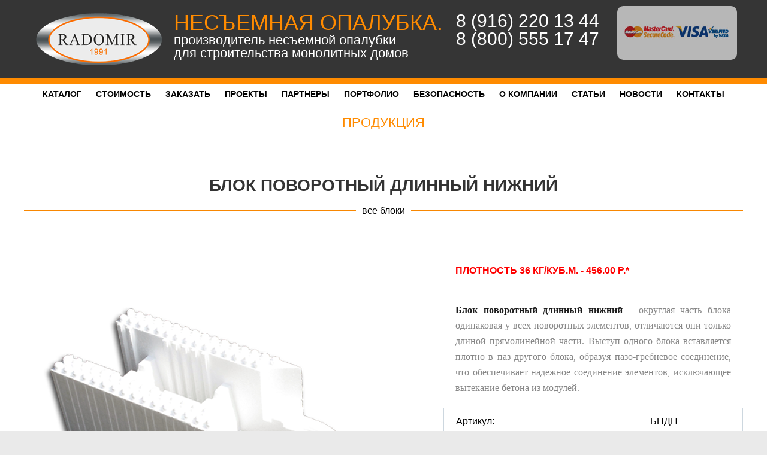

--- FILE ---
content_type: text/html; charset=utf-8
request_url: http://www.radomir.su/opalubka/blok-povorotnyj-dlinnyj-nizhnij/
body_size: 6136
content:
 
<!DOCTYPE html PUBLIC "-//W3C//DTD XHTML 1.0 Transitional//EN" "http://www.w3.org/TR/xhtml1/DTD/xhtml1-transitional.dtd">
<html xmlns="http://www.w3.org/1999/xhtml">
<head>
<meta http-equiv="Content-Type" content="text/html; charset=utf-8" />
<meta name='yandex-verification' content='4b149c8f437b874a' />
<!-- Nybble  -->
<title>Блок поворотный длинный нижний | Несъемная опалубка, террасная доска, строительство дома, коттеджи купить от производителя  в Москве, Санкт-Петербурге, Екатеринбурге, Краснодаре, Самаре, Иваново и других городах России с доставкой. | Низкие цены на несъемную опалубку</title>
<link href="/images/favicon.ico" rel="icon" type="image/x-icon" />
<link href="/images/favicon.ico" rel="shortcut icon" type="image/x-icon:" />
<meta name="description" content="" />
<meta name="keywords" content=" цена цены" />
  
<link href='http://fonts.googleapis.com/css?family=Didact+Gothic&subset=latin,cyrillic,cyrillic-ext,latin-ext' rel='stylesheet' type='text/css'>
<link href='/theme2/style.css' rel='stylesheet' id='radomir-style-css' type='text/css' media='all' />
<link href='/theme2/nybble_style.css' rel='stylesheet' id='radomir-style-css' type='text/css' media='all' />

<script type="text/javascript" src="https://ajax.googleapis.com/ajax/libs/jquery/1.6.4/jquery.min.js"></script>
<script type="text/javascript" src="http://cdnjs.cloudflare.com/ajax/libs/jquery-easing/1.3/jquery.easing.min.js"></script>
<script type="text/javascript" src="/theme2/script.js"></script>

<script type="text/javascript" src="/theme2/fancybox/jquery.fancybox-1.3.1.pack.js"></script>
<link type="text/css" rel="stylesheet" href="/theme2/fancybox/jquery.fancybox-1.3.1.css" media="screen" />
<link type="text/css" rel="stylesheet" href="/theme2/flexslider.css" media="screen" />

<!-- link type="text/css" href="/theme2/slideShow/right.css" rel="stylesheet" / -->
<!-- link rel="stylesheet" href="/theme2/slideShow/pica_base.css1" type="text/css" media="all" -->
<!-- script type="text/javascript" src="/theme2/slider/jquery.pikachoose.js"></script -->
<!-- script type="text/javascript" src="/theme2/slider/jquery.jcarousel.min.js"></script -->
<script type="text/javascript" src="/theme2/jquery.flexslider-min.js"></script>
</head>

<body>

<div class="wrapper bg1">
	<div class="container">
		<div class="hd-logo" onClick="javascript: location.href = '/'" title="На главную"></div>
        <div class="hd-slogan">
        	<strong>несъемная опалубка.</strong>
			<em>производитель несъемной опалубки<br /> для строительства монолитных домов</em>
		</div>
        <div class="hd-phone">
        	<span>8 (916) 220 13 44</span>
            <span>8 (800) 555 17 47</span>
        </div>
        <div class="hd-pay"><a href="/oplata/"><img src="/theme2/images/pays.jpg" alt="Способы оплаты" /></a>
        </div>
        <div class="clear"></div>
	</div>
</div>

<div class="wrapper bg2">
    <div class="top-menu">
      <ul>
        <li><a href="/opalubka/" title="Каталог продукции">Каталог</a></li>
        <li><a href="/opalubka/" title="Стоимость несъемной опалубки компании 'Радомир'">Стоимость</a></li> <!-- /price_list/ -->
        <li><a href="/order/" title="Условия заказа продукции">Заказать</a></li>
        <li><a href="/radomir/projects/" title="Наши проекты домов по технологии несъемная опалубка">Проекты</a></li>
        <li><a href="/radomir/partners" title="Наши партнеры">Партнеры</a></li>
        <li><a href="/radomir/portfolio/" title="Наше портфолио. Фото и Видео">Портфолио</a></li>
        <li><a href="/articles/penopolistirol-bezopasnyj-material/" title="Экологичность и пожарная безопасность пенопласта">Безопасность</a></li>
        <li><a href="/about/" title="О компании">О компании</a></li>
        <li><a href="/articles/" title="Полезные статьи и рекомендации">Статьи</a></li>
        <li><a href="/news/" title="Полезные новости и мероприятия">Новости</a></li>
        <li><a href="/contacts/" title="Контакты">Контакты</a></li>
      </ul>
    </div>
    <div class="clear"></div>
</div>




<div class="wrapper bg2">
	<div class="container spin4">
        <h6>Продукция</h6>
        <div class="dlin21"></div>
		<h1>Блок поворотный длинный нижний</h1>
        <div class="sublink"><strong><a href="/opalubka/" title="Перейти в каталог продукции" >все блоки</a></strong></div>
        
  </div>
</div>    




<div class="wrapper bg2">
	<div class="container spin9">
    <div class="pix">

       	<a class='images fancybox' href='/images/products/main/BPDN.png' rel="floatbox" title="Блок поворотный длинный нижний">
		<img style="border:fancybox medium none;" alt="Блок поворотный длинный нижний" src="/images/products/main/BPDN.png" title='Блок поворотный длинный нижний' />
		</a>
        <div id='thumb_toggle' class="thumb_toggle">еще фото</div>
	    <div class="clear"></div> 
            <div class="thumb">
             <ul>
                
				<li><a class='images fancybox' href='/images/scheme/bpdn.jpg' title="Блок поворотный длинный нижний"><img src="/images/scheme/bpdn.jpg" /></a></li>
		        
				                
             </ul>
             </div>
	     <div class="clear"></div> 
    </div>

	<div class="descr">
    
        
        <div class='price_1'>плотность 36 кг/куб.м. - 456.00 р.*</div>       
        
    
    <p><p><span style="font-size: 12pt; font-family: &quot;Times New Roman&quot;; mso-fareast-font-family: 'Times New Roman'; mso-ansi-language: RU; mso-fareast-language: RU; mso-bidi-language: AR-SA;"><strong>Блок поворотный длинный нижний &ndash; </strong></span><span style="font-size: 12pt; font-family: &quot;Times New Roman&quot;; mso-fareast-font-family: 'Times New Roman'; mso-ansi-language: RU; mso-fareast-language: RU; mso-bidi-language: AR-SA;">округлая часть блока одинаковая у всех поворотных элементов, отличаются они только длиной прямолинейной части. Выступ одного блока вставляется плотно в паз другого блока, образуя пазо-гребневое соединение, что обеспечивает надежное соединение элементов, исключающее вытекание бетона из модулей.</span></p></p>
     <div class="clear"></div>
<table>
      <tr>
		<th>
Артикул:</th>
		<td>БПДН</td>
	  </tr>
	  <tr>
		<th>Размеры:</th>
		<td>600х250х250</td>
	  </tr>
	  
	  <tr>
		<th>Объём железобетона (м.куб):</th>
		<td>0,01589</td>
	  </tr>
	  
	  
	  
	 
	 <!--
	  <tr>
		<td style="padding:4px; text-align: left;"><b>Цена при заказе до 300 т.р. включительно:</b></td>
		<td>456.00</td>
	  </tr>
	  <tr>
		<td><b>Цена при заказе на сумму свыше 300 т.р.:</b></td>
		<td>None</td>
	  </tr>
	-->
	  
</table>
    <p>* Цены указаны с учетом НДС (20%).</p>
    </div>
        

		<div class="clear"></div>       
		</div>
        <p>* Цены указаны без учета НДС (20%).</p>
</div>   

<div class="wrapper bg5">
	<div class="container spin9">
    	<a name="but"></a>
        <div class="action-main">
        	<ul>
            	<li><a href="/calc/start/" title="Рассчитать онлайн количество блоков несъемной опалубки" class="calc-op"><span>Рассчитать онлайн<br />количество блоков<br />несъемной опалубки</span></a></li>
            	<li><a href="#calc-lg" title="Рассчитать онлайн загрузку транспорта" class="calc-lg" id="calc-lg"><span>Рассчитать онлайн<br />загрузку транспорта</span></a></li>
            	<li><a href="/order/" title="Заказать опалубку" class="order-button"><span>Заказать комплект</span></a></li>
            </ul>
         </div> 
		<div class="clear"></div>    
	</div>
</div>

    

<div class="wrapper bg2 calc-lg-wrapper">
	<div class="container spin10">
    	<h2>Загрузка транспорта</h2>
        <!-- Таблица расчета для загрузки опалубки -->
        <a name="calc-lg"></a>
        <p>Для эффективной загрузки грузового транспорта предлагаем Вам воспользоваться следующей таблицей:</p>
        <table>
        <tbody>
        <tr>
        <th rowspan="2">&nbsp;Объем машины</th>
        <th colspan="2">Вместительность (м.кв.)</th>
        </tr>
        <tr>
        <th>&nbsp;Блоки разборной серии&nbsp; <br /></th>
        <th>&nbsp;Блоки неразборной серии&nbsp; <br /></th>
        </tr>
        <tr>
        <td>&nbsp;Евро фура 120 м.куб.</td>
        <td>900</td>
        <td>450</td>
        </tr>
        <tr>
        <td>&nbsp;Евро фура 92 м.куб.</td>
        <td>600</td>
        <td>300</td>
        </tr>
        <tr>
        <td>&nbsp;Машина 60 м.куб.</td>
        <td>400</td>
        <td>150</td>
        </tr>
        <tr>
        <td>&nbsp;Машина 42 м.куб.</td>
        <td>300</td>
        <td>105</td>
        </tr>
        <tr>
        <td>&nbsp;Машина 20 м.куб.</td>
        <td>200</td>
        <td>70</td>
        </tr>
        </tbody>
        </table>
        <!-- Таблица расчета для загрузки опалубки -->
    <div class="clear"></div> 
    </div> <div class="clear"></div> 
</div>    

<!-- content -->








<div class="wrapper bg8">

	<div class="container footer">
    <div class="lfoot">© 2009 — 2016 ООО «Радомир» | Схема проезда | e-mail: <a href="mailto:111">opalubka@radomir.su</a><br />
			телефон: <strong>+7 (916) 990-09-81</strong><!--, <strong>+7 (49232) 33-2-33</strong>--><br />
            телефон: <strong>+7 (800) 555-17-47</strong> (call-центр, круглосуточно)<br />

		Адрес представительства:<br /> 109052, Москва, Рязанский проспект, дом 2, строение 2<br />
        Адрес производителя:<br /> 601911, г. Ковров, ул. Еловая, 25.
	</div>

    <div class="rfoot">
	    <div class="ftext2">Возникли вопросы? Звоните!</div>
        <div class="fphone">8 (916) 220 13 44</div>
        <div></div>
    </div>

     <div class="clear"></div>  

     <div class="search">
     <form action="?" method="get" enctype="application/x-www-form-urlencoded" name="search">
     <input name="text" type="text" /><input name="submit" type="submit" class="submit" value="поиск" />
     </form>
     </div>

     <ul class="fservice">
     <li><a href="mailto:opalubka@radomir.su" title="написать письмо">написать письмо</a></li>
     <li><a id='back_ring' href="#" title="заказать звонок">заказать звонок</a></li>
     <li><a href="/map/" title="карта сайта">карта сайта</a></li>
     </ul>

     <div class="statistics">


              <script type="text/javascript">
                document.write("<a href='http://www.liveinternet.ru/click' " +
        "target=_blank><img src='http://counter.yadro.ru/hit?t41.1;r" +
        escape(document.referrer) + ((typeof (screen) == "undefined") ? "" :
        ";s" + screen.width + "*" + screen.height + "*" + (screen.colorDepth ?
        screen.colorDepth : screen.pixelDepth)) + ";u" + escape(document.URL) +
        ";" + Math.random() +
        "' alt='' title='LiveInternet' " +
        "border='0' width='31' height='31'><\/a>")
        </script>



        &nbsp;&nbsp;

<!-- Yandex.Metrika informer -->
<a href="https://metrika.yandex.ru/stat/?id=28132431&amp;from=informer"
target="_blank" rel="nofollow"><img src="//bs.yandex.ru/informer/28132431/2_1_FFAA20FF_FF8A00FF_0_pageviews"
style="width:80px; height:31px; border:0;" alt="Яндекс.Метрика" title="Яндекс.Метрика: данные за сегодня (просмотры)" onclick="try{Ya.Metrika.informer({i:this,id:28132431,lang:'ru'});return false}catch(e){}"/></a>
<!-- /Yandex.Metrika informer -->

<!-- Yandex.Metrika counter -->
<script type="text/javascript">
(function (d, w, c) {
    (w[c] = w[c] || []).push(function() {
        try {
            w.yaCounter28132431 = new Ya.Metrika({id:28132431,
                    webvisor:true,
                    clickmap:true,
                    trackLinks:true,
                    accurateTrackBounce:true});
        } catch(e) { }
    });

    var n = d.getElementsByTagName("script")[0],
        s = d.createElement("script"),
        f = function () { n.parentNode.insertBefore(s, n); };
    s.type = "text/javascript";
    s.async = true;
    s.src = (d.location.protocol == "https:" ? "https:" : "http:") + "//mc.yandex.ru/metrika/watch.js";

    if (w.opera == "[object Opera]") {
        d.addEventListener("DOMContentLoaded", f, false);
    } else { f(); }
})(document, window, "yandex_metrika_callbacks");
</script>
<noscript><div><img src="//mc.yandex.ru/watch/28132431" style="position:absolute; left:-9999px;" alt="" /></div></noscript>
<!-- /Yandex.Metrika counter -->

    </div>

    <div style="display:none;">
    <script type="text/javascript">
    (function(w, c) {
        (w[c] = w[c] || []).push(function() {
            try {
                w.yaCounter11077642 = new Ya.Metrika({id:11077642, enableAll: true});
            }
            catch(e) { }
        });
    })(window, "yandex_metrika_callbacks");
    </script>
    </div>
    <script src="//mc.yandex.ru/metrika/watch.js" type="text/javascript" defer="defer"></script>
    <noscript><div><img src="//mc.yandex.ru/watch/11077642_" style="position:absolute; left:-9999px;" alt="" /></div></noscript>


</div>

  <script type="text/javascript">
    //$("a.images").fancybox();
  </script>
  <!-- LiveTex -->
<script type='text/javascript'> /* build:::7 */
/*	var liveTex = true,
		liveTexID = 42311,
		liveTex_object = true;
	(function() {
		var lt = document.createElement('script');
		lt.type ='text/javascript';
		lt.async = true;
        lt.src = 'http://cs15.livetex.ru/js/client.js';
		var sc = document.getElementsByTagName('script')[0];
		if ( sc ) sc.parentNode.insertBefore(lt, sc);
		else  document.documentElement.firstChild.appendChild(lt);
	})();*/
</script>

<!-- RedHelper -->
<script>
/*
redhlpSettings = {
    requiredOperator: "EGRadomir"
}
//    preferredOperator: {'EGRadomir'}
*/
</script>
<script id="rhlpscrtg" type="text/javascript" charset="utf-8" async="async"
    src="https://web.redhelper_.ru/service/main.js?c=reklamaradomir">
</script>
<!--/Redhelper -->
<!-- Nybble -->
<!-- BEGIN JIVOSITE CODE {literal} -->
<script type='text/javascript'>
(function(){ var widget_id = 'kw95wblXKk';
var s = document.createElement('script'); s.type = 'text/javascript'; s.async = true; s.src = '//code.jivosite.com/script/widget/'+widget_id; var ss = document.getElementsByTagName('script')[0]; ss.parentNode.insertBefore(s, ss);})();</script>
<!-- {/literal} END JIVOSITE CODE -->
</div>
     <!-- COUNTERS -->
     
  </div>
</div>
</body>
</html>


--- FILE ---
content_type: text/css
request_url: http://www.radomir.su/theme2/nybble_style.css
body_size: 155
content:
/*
 * Nybble style sheet
 */
#thumb_toggle{
  /*margin-top: -100px;*/
  background-color: rgb(255, 138, 0);
  color: #fff;
}
.special{
    display: none;
}

--- FILE ---
content_type: application/javascript; charset=utf-8
request_url: http://www.radomir.su/theme2/script.js
body_size: 8589
content:

var SCROLL_SPEED = 1000;

function scrollToElement(elementName) {
    $('html, body').animate({
        scrollTop : $('#'+elementName).offset().top
    }, SCROLL_SPEED);
    //alet('End scroll');
}





$(document).ready(function(){


// Back call ajax form



function frmSub(event){
    event.preventDefault();
    ajax_add_call();
};

function ajax_add_call(){
    //alert('RRR');           
    msg = { 'msg': $("#id_msg").val() };
    //alert($('#frmback').serialize());
    $.ajax({
        url : "/backend/recall/add/",
        data: $('#frmback').serialize(),
        type : 'get',
        dataType: 'json',
        success: function(response){
            //alert('!!'+ response);
            if (response.success == "True"){
                $('#back_call_order').html('<div style="color:#000;"><br />Спасибо за обращение.<br />С вами свяжется менеджер.</div>');
            };
        },
        error: function(){
            //alert('?????');
            $('#back_call_order').html('<br><div style="color:#000;"><br />Ошибка соединения с сервером<br />Вы можете связаться с нами по почте <a href="mailto:admin@radomir-shop.ru">admin@radomir-shop.ru</a></div>');
        }
    });
};

$('#id_order').bind('click', function(event){
    
    var div_height = '200';
    var animSpeed = 1000;
    event.preventDefault();
    var form_text = '<div id="back_call_order" style="width:100%; height:0px; z-index:99999; color:#333; overflow:hidden; position:absolute; top:20px; background-color:#CCC; border-radius:0 0 5px 5px;"><form id="frmback" method="get" style="margin-top:20px;"><lable for="id_input" style="color:#333">Телефон: </lable><input id="id_msg" name="msg" style="border-width:2px; border-style:solid; border-color:#ff8b00;" /><span id="frm_sbmt" style="background-color:#ff8b00; cursor:pointer; color:#fff">ОТПРАВИТЬ ЗАПРОС</span></form></div>';
    $('#id_order').after(form_text);
    //alert($('#id_order').offset().top+$('#id_order').height()+$('#id_order').css('padding-top'));
    $('#back_call_order')
    .offset({
        top: $('#id_order').offset().top+$('#id_order').height()+23,//+$('#id_order').css('padding-top')
        left: $('#id_order').offset().left+10
    })
    .css('color', '#fff')
    .width($('#id_order').width());
    $('#back_call_order').animate({'height':'200'}, animSpeed);

    $('#id_order').unbind('click');
    $('#id_order').bind('click', function(event){
        event.preventDefault();

        if ($('#back_call_order').height()==0){
            $('#back_call_order').animate({'height':'200'}, animSpeed);
        } else {            
            $('#back_call_order').animate({'height':'0'}, animSpeed);
        };

    });

    $('#frm_sbmt').bind('click', ajax_add_call);
    $('#frmback').bind('submit', frmSub);

});

// End back call ajax form

	$(".calc-op-wrapper").slideUp(50, "easeInOutQuart");
	$(".calc-lg-wrapper").slideUp(50, "easeInOutQuart");

	//$(".thumb").slideUp(50, "easeInOutQuart");

    $('a#calc-lg').toggle(function() {
        $('.calc-lg-wrapper').slideDown(500, "easeInOutQuart");
    }, function() {
        $('.calc-lg-wrapper').slideUp(500, "easeInOutQuart");
    });
	/*
    $('a.calc-op').toggle(function() {
        $('.calc-op-wrapper').slideDown(500, "easeInOutQuart");
    }, function() {
        $('.calc-op-wrapper').slideUp(500, "easeInOutQuart");
    });
    */
	
    $('.thumb_toggle').toggle(function() {
        $('.thumb').slideDown(2500, "easeInOutQuart");
        scrollToElement('thumb_toggle');
    }, function() {
        $('.thumb').slideUp(2500, "easeInOutQuart");
    });
    $('.togel').toggle(function() {
		$el = $(this).parent().find("center");
        $el.slideUp(500);
		$(this).html('[ + ]');
    }, function() {
		$el = $(this).parent().find("center");
		$el.slideDown(500);
		$(this).html('[ - ]');
    });
	
	
	// Make boxes equal heights
    
	function equalHeight(group) {
		var tallest = 0;
		group.each(function() {
			var thisHeight = $(this).height();
			if(thisHeight > tallest) { tallest = thisHeight; }
		});
		group.height(tallest);
	}
    
	var $elm = $('.elblock');
	if($elm.length !== 0) { // если есть блок
		equalHeight($elm);		
	};
	

	
	
	var $elm = $('.order-list-el');
	if($elm.length !== 0) { // если есть блок
		equalHeight($elm);		
	};

    $flex = $('.flexslider');
    if ($flex.length !== 0) {
    	$flex.flexslider({
            animation: "slide",
            animationLoop: true,
            itemWidth: 770,
            itemMargin: 0,
        	controlNav: false
        });
    };
	
	
	var $elm = $('.action-main ul li');
	if($elm.length !== 0) { // если есть блок
		$elm.each(function(){
			$elm_c = $(this).find('a');							  	
			$elm_p = $(this).find('a span');							  	
			$ch = ( $elm_c.height() - $elm_p.height()  ) / 2;
			$elm_p.css({"margin-top":$ch+"px"});
		});
	};	
	
	/*
	
		 $(".pikachoose").css('display','block');
					$("#pikame").PikaChoose({carousel:true, carouselVertical:true});//


			$("#mainMenu li a").wrapInner( '<span class="out"></span>' );

			$("#mainMenu li a").each(function() {
				$( '<span class="over">' +  $(this).text() + '</span>' ).appendTo( this );
			});

			$("#mainMenu li a").hover(function() {
				$(".out",	this).stop().animate({'top':	'50px'},	200); // move down - hide
				$(".over",	this).stop().animate({'top':	'0px'},		200); // move down - show

			}, function() {
				$(".out",	this).stop().animate({'top':	'0px'},		200); // move up - show
				$(".over",	this).stop().animate({'top':	'-50px'},	200); // move up - hide
			});	
	*/
	
	/*
	
	
	
	*/

    $fancy =  $("a.fancybox");
    if ($fancy.length !== 0) {
    	$fancy.fancybox({
    		'transitionIn'	:	'elastic',
    		'transitionOut'	:	'elastic',
    		'speedIn'		:	600, 
    		'speedOut'		:	600, 
    		'overlayShow'	:	false
    	});
    };

    $imfan=$('.img_ajax')
    if ($imfan.length !== 0){
        $imfan.fancybox();
    };
/* 
 *
 * This code was written by Nybble on July 2.
 * Get your ***ucking hands out of it. :)
 *
 */
    //alert('Spoilers');
    $('.spoiler').each(function(){
        var duration = 1000;
        open_text = $(this).attr('open_text');
        if (!open_text) {
            open_text = '+ показать содержимое';
        };
        close_text = $(this).attr('close_text');
        if (!close_text) {
            close_text = '- скрыть содержимое';
        };
        $('.sp_body', $(this)).before('<div class="sp_head_close">' + close_text + '</div>');
        $('.sp_body', $(this)).before('<div class="sp_head_open">' + open_text + '</div>');
        $('.sp_head_open', $(this)).show();
        $('.sp_head_close', $(this)).hide();
        var global_spoiler = $(this);
        $('.sp_head_open', global_spoiler).bind('click', function(){
            $(this).hide();
            $('.sp_head_close', global_spoiler).show();
            $('.sp_body', global_spoiler).show(duration);
        });
        $('.sp_head_close', global_spoiler).bind('click', function(){
            $(this).hide();
            $('.sp_head_open', global_spoiler).show();
            $('.sp_body', global_spoiler).hide(duration);
        });
    });


/*******************************************/
/* 
 *
 * Back ring form handler
 * © Nybble 2014
 *
 */	
    $('#back_ring').click(function(event){
        var ringForm = $('#ring_form');
        if (ringForm) {
            ringForm.remove();
        };
        event.preventDefault();
        $('#back_ring').after('<form id="ring_form"><span style="font-size: 0.8em">Введите номер телефона для звонка</span><br /><input id="id_msg" type="text" /><br /><input id="ring_send" type="submit" value="Позвоните мне" /></form>');
        $('#ring_form').submit(function(event){
            event.preventDefault();
            msg = { 'msg': $("#id_msg").val() };
            //alert(msg.msg);
            $.get("/backend/recall/add/", msg,
                function(response) {
                    //alert(response.success);
                    if (response.success == "True") {
                        $('#ring_form').remove();
                        $('#back_ring').after('<div style="font-size: 0.8em;">Спасибо за обращение.<br />С вами свяжется менеджер.</div>');
                    }
                    $('#submit_call').attr("disabled", false);
                }, "json");
        });
    });

});